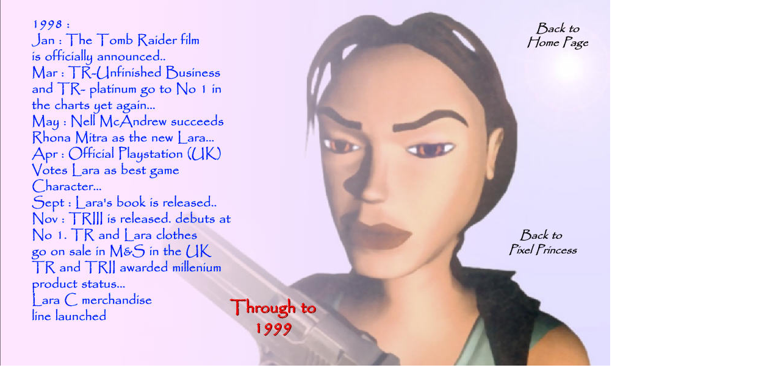

--- FILE ---
content_type: text/html
request_url: http://codename-croft.com/pixelprincess/page5.html
body_size: 2820
content:
<html>
<head>
<!--Serif WebPlus 7.0 HTML Export-->
<!--Supports HTML 4.0-->
<meta http-equiv="Content-Type" content="text/html">
<meta name="Generator" content="Serif WebPlus 7.0">
<title>  </title>
</head>
<body bgcolor="#ffffff" link="#0000ff" vlink="#800080" text="#000000" topmargin=0 leftmargin=0>
<div style="position:absolute; left:0px; top:0px; width:1000px; height:600px;">
    <img src="img28581.jpg" width=1000 height=600 border=0></div>
<div style="position:absolute; left:195px; top:0px; width:805px; height:600px;">
    <img src="img28582.jpg" width=805 height=600 border=0></div>
<div style="position:absolute; left:52px; top:0px; width:328px; height:600px;">
    <img src="img28583.jpg" width=328 height=600 border=0></div>
<div style="position:absolute; left:863px; top:36px; width:101px; height:46px;">
    <map name="map28585">
        <area shape="poly" coords="60,0 59,0 23,1 20,2 21,3 20,8 17,15 18,15 15,19 19,19 66,23 9,24 6,28 4,32 5,32 3,37 1,42 58,42 78,43 83,45 89,41 90,40 89,39 99,38 93,35 99,32 92,31 64,31 72,28 74,25 68,23 23,19 31,17 79,16 85,12 83,9 73,7 74,5 59,5 60,0" href="http://www.codename-croft.com/page2.html">
    </map>
    <img src="img28584.jpg" width=101 height=46 border=0 usemap="#map28585"></div>
<div style="position:absolute; left:790px; top:375px; width:198px; height:44px;">
    <map name="map28587">
        <area shape="poly" coords="105,1 69,1 67,2 68,3 66,7 65,11 63,16 61,19 67,19 51,25 48,29 47,34 45,38 44,44 47,41 49,34 55,31 56,40 57,41 59,39 60,41 64,38 66,41 73,40 77,39 78,41 81,39 83,32 85,27 86,16 87,16 88,44 91,41 150,41 154,36 150,35 155,33 93,33 110,31 112,29 97,25 68,19 77,17 124,16 130,13 129,12 130,10 118,7 119,5 104,3 105,1" href="http://www.codename-croft.com/pixelprincess/index.html">
    </map>
    <img src="img28586.jpg" width=198 height=44 border=0 usemap="#map28587"></div>
<div style="position:absolute; left:290px; top:483px; width:314px; height:92px;">
    <map name="map28589">
        <area shape="poly" coords="114,6 86,9 97,13 96,14 97,15 96,18 97,25 96,29 97,29 96,33 97,34 165,35 169,39 133,46 130,49 132,58 144,64 141,66 144,68 154,58 155,55 160,68 169,58 171,55 176,68 185,58 187,49 184,46 173,39 180,31 221,30 228,22 209,15 184,9 185,7 180,6 179,17 166,20 162,18 158,27 154,18 151,21 143,18 138,19 133,17 125,20 118,7 114,6" href="http://www.codename-croft.com/pixelprincess/page6.html">
    </map>
    <img src="img28588.jpg" width=314 height=92 border=0 usemap="#map28589"></div>
<div style="position:absolute; left:368px; top:484px; width:155px; height:83px;">
    <map name="map28590">
        <area shape="poly" coords="0,0 155,0 155,83 0,83" href="http://www.codename-croft.com/pixelprincess/page6.html">
    </map>
    <img src="img28570.gif" width=155 height=83 border=0 usemap="#map28590"></div>
</body>
</html>